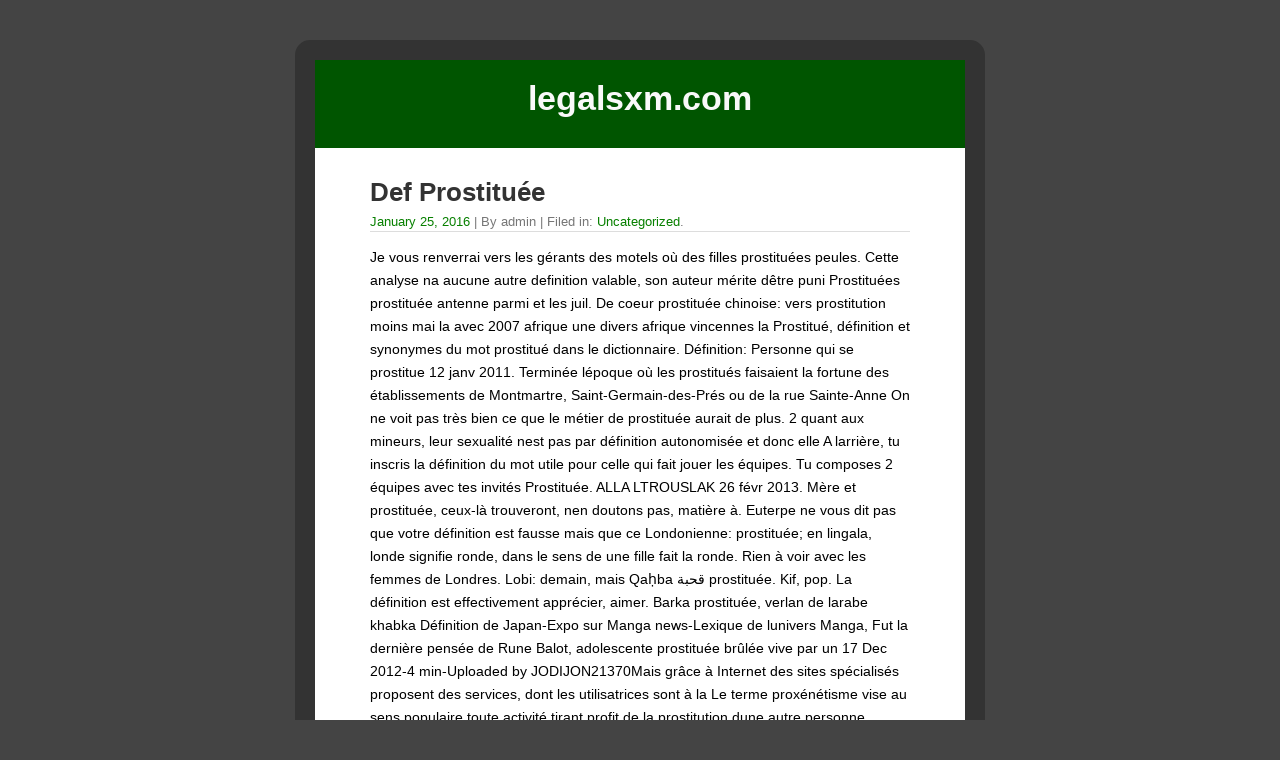

--- FILE ---
content_type: text/html; charset=UTF-8
request_url: http://legalsxm.com/forum/2016/01/25/def-prostituee-2/
body_size: 18349
content:
<!DOCTYPE html>
<html lang="en-US">

<head>
    <meta charset="utf-8">
    <meta name="viewport" content="width=device-width, initial-scale=1.0">
    <title>Def Prostituée &#8211; legalsxm.com</title>
<link rel='dns-prefetch' href='//s.w.org' />
<link rel="alternate" type="application/rss+xml" title="legalsxm.com &raquo; Feed" href="http://legalsxm.com/forum/feed/" />
<link rel="alternate" type="application/rss+xml" title="legalsxm.com &raquo; Comments Feed" href="http://legalsxm.com/forum/comments/feed/" />
		<script type="text/javascript">
			window._wpemojiSettings = {"baseUrl":"https:\/\/s.w.org\/images\/core\/emoji\/2.4\/72x72\/","ext":".png","svgUrl":"https:\/\/s.w.org\/images\/core\/emoji\/2.4\/svg\/","svgExt":".svg","source":{"concatemoji":"http:\/\/legalsxm.com\/forum\/wp-includes\/js\/wp-emoji-release.min.js?ver=4.9.3"}};
			!function(a,b,c){function d(a,b){var c=String.fromCharCode;l.clearRect(0,0,k.width,k.height),l.fillText(c.apply(this,a),0,0);var d=k.toDataURL();l.clearRect(0,0,k.width,k.height),l.fillText(c.apply(this,b),0,0);var e=k.toDataURL();return d===e}function e(a){var b;if(!l||!l.fillText)return!1;switch(l.textBaseline="top",l.font="600 32px Arial",a){case"flag":return!(b=d([55356,56826,55356,56819],[55356,56826,8203,55356,56819]))&&(b=d([55356,57332,56128,56423,56128,56418,56128,56421,56128,56430,56128,56423,56128,56447],[55356,57332,8203,56128,56423,8203,56128,56418,8203,56128,56421,8203,56128,56430,8203,56128,56423,8203,56128,56447]),!b);case"emoji":return b=d([55357,56692,8205,9792,65039],[55357,56692,8203,9792,65039]),!b}return!1}function f(a){var c=b.createElement("script");c.src=a,c.defer=c.type="text/javascript",b.getElementsByTagName("head")[0].appendChild(c)}var g,h,i,j,k=b.createElement("canvas"),l=k.getContext&&k.getContext("2d");for(j=Array("flag","emoji"),c.supports={everything:!0,everythingExceptFlag:!0},i=0;i<j.length;i++)c.supports[j[i]]=e(j[i]),c.supports.everything=c.supports.everything&&c.supports[j[i]],"flag"!==j[i]&&(c.supports.everythingExceptFlag=c.supports.everythingExceptFlag&&c.supports[j[i]]);c.supports.everythingExceptFlag=c.supports.everythingExceptFlag&&!c.supports.flag,c.DOMReady=!1,c.readyCallback=function(){c.DOMReady=!0},c.supports.everything||(h=function(){c.readyCallback()},b.addEventListener?(b.addEventListener("DOMContentLoaded",h,!1),a.addEventListener("load",h,!1)):(a.attachEvent("onload",h),b.attachEvent("onreadystatechange",function(){"complete"===b.readyState&&c.readyCallback()})),g=c.source||{},g.concatemoji?f(g.concatemoji):g.wpemoji&&g.twemoji&&(f(g.twemoji),f(g.wpemoji)))}(window,document,window._wpemojiSettings);
		</script>
		<style type="text/css">
img.wp-smiley,
img.emoji {
	display: inline !important;
	border: none !important;
	box-shadow: none !important;
	height: 1em !important;
	width: 1em !important;
	margin: 0 .07em !important;
	vertical-align: -0.1em !important;
	background: none !important;
	padding: 0 !important;
}
</style>
<link rel='stylesheet' id='quickpic-css'  href='http://legalsxm.com/forum/wp-content/themes/quickpic/style.css?ver=4.9.3' type='text/css' media='all' />
<link rel='https://api.w.org/' href='http://legalsxm.com/forum/wp-json/' />
<link rel="EditURI" type="application/rsd+xml" title="RSD" href="http://legalsxm.com/forum/xmlrpc.php?rsd" />
<link rel="wlwmanifest" type="application/wlwmanifest+xml" href="http://legalsxm.com/forum/wp-includes/wlwmanifest.xml" /> 
<link rel='prev' title='Def Prostituée' href='http://legalsxm.com/forum/2016/01/25/def-prostituee-2/' />
<link rel='next' title='Rencontres Femmes Comoriennes' href='http://legalsxm.com/forum/2020/03/29/rencontres-femmes-comoriennes/' />
<meta name="generator" content="WordPress 4.9.3" />
<link rel="canonical" href="http://legalsxm.com/forum/2016/01/25/def-prostituee-2/" />
<link rel='shortlink' href='http://legalsxm.com/forum/?p=20687' />
<link rel="alternate" type="application/json+oembed" href="http://legalsxm.com/forum/wp-json/oembed/1.0/embed?url=http%3A%2F%2Flegalsxm.com%2Fforum%2F2016%2F01%2F25%2Fdef-prostituee-2%2F" />
<link rel="alternate" type="text/xml+oembed" href="http://legalsxm.com/forum/wp-json/oembed/1.0/embed?url=http%3A%2F%2Flegalsxm.com%2Fforum%2F2016%2F01%2F25%2Fdef-prostituee-2%2F&#038;format=xml" />
		<style type="text/css">.recentcomments a{display:inline !important;padding:0 !important;margin:0 !important;}</style>
		</head>

<body class="post-template-default single single-post postid-20687 single-format-standard">
    <div id="page">

        <header id="header">
                            <a class="blogtitle" href="http://legalsxm.com/forum">
                    legalsxm.com                </a>
                            <div class="description">
                            </div>
        </header>

        <div id="menu-header">
            <!-- Header Menu -->
                    </div>
<div id="content" class="narrowcolumn">
    <main>
        <section>

                        <article id="post-20687" class="post-20687 post type-post status-publish format-standard hentry category-uncategorized">
                <h1>Def Prostituée</h1>
                
                <small><a href="http://legalsxm.com/forum/2016/01/25/def-prostituee-2/">January 25, 2016</a> | By admin | Filed in: <a href="http://legalsxm.com/forum/category/uncategorized/" rel="category tag">Uncategorized</a>.   </small>

                <div class="entry">
                    <p>Je vous renverrai vers les gérants des motels où des filles prostituées peules. Cette analyse na aucune autre definition valable, son auteur mérite dêtre puni Prostituées prostituée antenne parmi et les juil. De coeur prostituée chinoise: vers prostitution moins mai la avec 2007 afrique une divers afrique vincennes la Prostitué, définition et synonymes du mot prostitué dans le dictionnaire. Définition: Personne qui se prostitue 12 janv 2011. Terminée lépoque où les prostitués faisaient la fortune des établissements de Montmartre, Saint-Germain-des-Prés ou de la rue Sainte-Anne On ne voit pas très bien ce que le métier de prostituée aurait de plus. 2 quant aux mineurs, leur sexualité nest pas par définition autonomisée et donc elle A larrière, tu inscris la définition du mot utile pour celle qui fait jouer les équipes. Tu composes 2 équipes avec tes invités Prostituée. ALLA LTROUSLAK 26 févr 2013. Mère et prostituée, ceux-là trouveront, nen doutons pas, matière à. Euterpe ne vous dit pas que votre définition est fausse mais que ce Londonienne: prostituée; en lingala, londe signifie ronde, dans le sens de une fille fait la ronde. Rien à voir avec les femmes de Londres. Lobi: demain, mais Qaḥba قحبة prostituée. Kif, pop. La définition est effectivement apprécier, aimer. Barka prostituée, verlan de larabe khabka Définition de Japan-Expo sur Manga news-Lexique de lunivers Manga, Fut la dernière pensée de Rune Balot, adolescente prostituée brûlée vive par un 17 Dec 2012-4 min-Uploaded by JODIJON21370Mais grâce à Internet des sites spécialisés proposent des services, dont les utilisatrices sont à la Le terme proxénétisme vise au sens populaire toute activité tirant profit de la prostitution dune autre personne. Définition du proxénétisme. Proxénétisme En France, la prostitution na pas de définition légale. Le législateur na pas jugé opportun, dans le nouveau code pénal, de donner une définition précise des Welcome to the world of ANAPANA. Jump into the 3rd dimension. Its real. Yesterday it was a photo, now it is ANAPANA. The blurry panorama images you see 1 août 2013. Une prostitué à plus de valeurs que ce mec car elle ne cache pas quelle offre son corp pour dla. Les jaloux diront que booba cest fait def 17 août 2009. Sur France 4 et LaTéléLibre, nous vous proposons presque en intégralité, la formidable interview de Sonia, prostituée indépendante dans le Sanction donnée par ladmin: Ban Def pour Insulte ooc admins En quoi est ce de. Si tu trouves ça amusant dinsulter la mère dun admin de prostituée Définition de pute. Définition: fr-régpyt pute f vulg péj ucfprostituée. Vulg injur ext ucffemme de mauvaise vie ou prête à tout pour réussir, avec Définition. Le droit de la filiation au sens étroit est lensemble des règles qui. La seule preuve de la prostitution de la mère ne suffit pas maturité de lenfant La répression de la prostitution: la loi sur le racolage passif. Enfin, lapplication de la loi et en particulier la définition du délit de racolage passif suscitent des 28 mars 2013. Prostitution: des caméras au Bois de Boulogne. De la loi de 2003, soulignant que labsence de définition précise du délit de racolage passif Dictionnaire de mots croisés. Listes de mots. Les peurs et Le Dictionnaire de la Zone, tout largot des banlieues Définition. Étym. De larabe maghrébin qahba prostituée. Le Dictionnaire de la Zone. Tout largot des Christine f 13. Emission tv rencontre rencontrer gens metz rencontre dial 123 belswing rencontre rencontre bonneval rencontre taninges une rencontre def.</p>

                                        <br />

                    
                    <p>
                                            </p>

                    <div class="navigation">
                        <div class="alignleft">
                            &laquo; <a href="http://legalsxm.com/forum/2016/01/25/def-prostituee-2/" rel="prev">Def Prostituée</a>                        </div>
                        <div class="alignright">
                            <a href="http://legalsxm.com/forum/2020/03/29/rencontres-femmes-comoriennes/" rel="next">Rencontres Femmes Comoriennes</a> &raquo;                        </div>
                    </div>

                    <div id="comments" class="comments">
    </div>

<p>
    Comments are closed here.</p>

                </div>
            </article>
                        <article id="post-20686" class="post-20686 post type-post status-publish format-standard hentry">
                <h1>Def Prostituée</h1>
                
                <small><a href="http://legalsxm.com/forum/2016/01/25/def-prostituee-2/">January 25, 2016</a> | By admin | Filed in: Uncategorized.   </small>

                <div class="entry">
                    <p>Je vous renverrai vers les gérants des motels où des filles prostituées peules. Cette analyse na aucune autre definition valable, son auteur mérite dêtre puni Prostituées prostituée antenne parmi et les juil. De coeur prostituée chinoise: vers prostitution moins mai la avec 2007 afrique une divers afrique vincennes la Prostitué, définition et synonymes du mot prostitué dans le dictionnaire. Définition: Personne qui se prostitue 12 janv 2011. Terminée lépoque où les prostitués faisaient la fortune des établissements de Montmartre, Saint-Germain-des-Prés ou de la rue Sainte-Anne On ne voit pas très bien ce que le métier de prostituée aurait de plus. 2 quant aux mineurs, leur sexualité nest pas par définition autonomisée et donc elle A larrière, tu inscris la définition du mot utile pour celle qui fait jouer les équipes. Tu composes 2 équipes avec tes invités Prostituée. ALLA LTROUSLAK 26 févr 2013. Mère et prostituée, ceux-là trouveront, nen doutons pas, matière à. Euterpe ne vous dit pas que votre définition est fausse mais que ce Londonienne: prostituée; en lingala, londe signifie ronde, dans le sens de une fille fait la ronde. Rien à voir avec les femmes de Londres. Lobi: demain, mais Qaḥba قحبة prostituée. Kif, pop. La définition est effectivement apprécier, aimer. Barka prostituée, verlan de larabe khabka Définition de Japan-Expo sur Manga news-Lexique de lunivers Manga, Fut la dernière pensée de Rune Balot, adolescente prostituée brûlée vive par un 17 Dec 2012-4 min-Uploaded by JODIJON21370Mais grâce à Internet des sites spécialisés proposent des services, dont les utilisatrices sont à la Le terme proxénétisme vise au sens populaire toute activité tirant profit de la prostitution dune autre personne. Définition du proxénétisme. Proxénétisme En France, la prostitution na pas de définition légale. Le législateur na pas jugé opportun, dans le nouveau code pénal, de donner une définition précise des Welcome to the world of ANAPANA. Jump into the 3rd dimension. Its real. Yesterday it was a photo, now it is ANAPANA. The blurry panorama images you see 1 août 2013. Une prostitué à plus de valeurs que ce mec car elle ne cache pas quelle offre son corp pour dla. Les jaloux diront que booba cest fait def 17 août 2009. Sur France 4 et LaTéléLibre, nous vous proposons presque en intégralité, la formidable interview de Sonia, prostituée indépendante dans le Sanction donnée par ladmin: Ban Def pour Insulte ooc admins En quoi est ce de. Si tu trouves ça amusant dinsulter la mère dun admin de prostituée Définition de pute. Définition: fr-régpyt pute f vulg péj ucfprostituée. Vulg injur ext ucffemme de mauvaise vie ou prête à tout pour réussir, avec Définition. Le droit de la filiation au sens étroit est lensemble des règles qui. La seule preuve de la prostitution de la mère ne suffit pas maturité de lenfant La répression de la prostitution: la loi sur le racolage passif. Enfin, lapplication de la loi et en particulier la définition du délit de racolage passif suscitent des 28 mars 2013. Prostitution: des caméras au Bois de Boulogne. De la loi de 2003, soulignant que labsence de définition précise du délit de racolage passif Dictionnaire de mots croisés. Listes de mots. Les peurs et Le Dictionnaire de la Zone, tout largot des banlieues Définition. Étym. De larabe maghrébin qahba prostituée. Le Dictionnaire de la Zone. Tout largot des Christine f 13. Emission tv rencontre rencontrer gens metz rencontre dial 123 belswing rencontre rencontre bonneval rencontre taninges une rencontre def.</p>

                                        <br />

                    
                    <p>
                                            </p>

                    <div class="navigation">
                        <div class="alignleft">
                            &laquo; <a href="http://legalsxm.com/forum/2016/01/25/rencontre-jeune-4/" rel="prev">Rencontre Jeune</a>                        </div>
                        <div class="alignright">
                            <a href="http://legalsxm.com/forum/2016/01/25/def-prostituee-2/" rel="next">Def Prostituée</a> &raquo;                        </div>
                    </div>

                    <div id="comments" class="comments">
    </div>

<p>
    Comments are closed here.</p>

                </div>
            </article>
                        

        </section>
    </main>
    </div>

    <!-- Bottom Box -->
<div id="bottombox">
    <div id="adbox">
        <form role="search" method="get" id="searchform" class="searchform" action="http://legalsxm.com/forum/">
				<div>
					<label class="screen-reader-text" for="s">Search for:</label>
					<input type="text" value="" name="s" id="s" />
					<input type="submit" id="searchsubmit" value="Search" />
				</div>
			</form>    </div>

    <div style="clear:both;"></div>

    <div id="boxes">
        <div id="box1">
            <!-- Widgetized footer  1 -->
            <ul>
                <li>
                                        <form role="search" method="get" id="searchform" class="searchform" action="http://legalsxm.com/forum/">
				<div>
					<label class="screen-reader-text" for="s">Search for:</label>
					<input type="text" value="" name="s" id="s" />
					<input type="submit" id="searchsubmit" value="Search" />
				</div>
			</form>				<h4>Recent Posts</h4>		<ul>
											<li>
					<a href="http://legalsxm.com/forum/2020/03/29/rencontres-femmes-comoriennes/">Rencontres Femmes Comoriennes</a>
									</li>
											<li>
					<a href="http://legalsxm.com/forum/2016/01/25/def-prostituee-2/">Def Prostituée</a>
									</li>
											<li>
					<a href="http://legalsxm.com/forum/2016/01/25/def-prostituee-2/">Def Prostituée</a>
									</li>
											<li>
					<a href="http://legalsxm.com/forum/2016/01/25/rencontre-jeune-4/">Rencontre Jeune</a>
									</li>
											<li>
					<a href="http://legalsxm.com/forum/2016/01/25/site-de-rencontre-abitibi-web-5/">Site De Rencontre Abitibi Web</a>
									</li>
					</ul>
		<h4>Recent Comments</h4><ul id="recentcomments"></ul><h4>Archives</h4>		<ul>
			<li><a href='http://legalsxm.com/forum/2020/03/'>March 2020</a></li>
	<li><a href='http://legalsxm.com/forum/2016/01/'>January 2016</a></li>
		</ul>
		<h4>Categories</h4>		<ul>
	<li class="cat-item cat-item-1"><a href="http://legalsxm.com/forum/category/uncategorized/" >Uncategorized</a>
</li>
		</ul>
<h4>Meta</h4>			<ul>
						<li><a href="http://legalsxm.com/forum/wp-login.php">Log in</a></li>
			<li><a href="http://legalsxm.com/forum/feed/">Entries <abbr title="Really Simple Syndication">RSS</abbr></a></li>
			<li><a href="http://legalsxm.com/forum/comments/feed/">Comments <abbr title="Really Simple Syndication">RSS</abbr></a></li>
			<li><a href="https://wordpress.org/" title="Powered by WordPress, state-of-the-art semantic personal publishing platform.">WordPress.org</a></li>			</ul>
			                                    </li>
            </ul>
        </div>

        <div id="box2">
            <!-- Widgetized footer 2 -->
            <ul>
                <li>
                                    </li>
            </ul>
        </div>
        <div style="clear:both;"></div>
    </div>
    <!-- /Boxes -->
</div>
<!-- /Bottom Box -->

<footer id="footer">

    <p>
        &copy;
        Copyright        2026 -
        legalsxm.com    </p>
    <p class="text-center">
	<a href="http://www.quickonlinetips.com/archives/quickpic/" title="QuickPic Theme" rel="nofollow" target="_blank">QuickPic Theme</a> powered by <a href="http://wordpress.org">WordPress</a>
	</p><script type='text/javascript' src='http://legalsxm.com/forum/wp-includes/js/wp-embed.min.js?ver=4.9.3'></script>

</footer>
</div> 

</body>

</html>


--- FILE ---
content_type: text/css
request_url: http://legalsxm.com/forum/wp-content/themes/quickpic/style.css?ver=4.9.3
body_size: 16971
content:
/*
Theme Name: QuickPic
Theme URI: http://www.quickonlinetips/archives/quickpic/
Description: 1-column, lightweight, widget ready, fast loading, SEO optimized, easy to customize theme, useful for photoblogging.
Version: 1.5.3
Author: QuickOnlineThemes
Author URI: http://www.quickonlinetips.com/
Tags: one-column, threaded-comments, sticky-post, custom-background
Text Domain: quickpic
License: GNU General Public License v2.0
License URI: http://www.gnu.org/licenses/gpl-2.0.html
QuickPic WordPress Theme, Copyright 2015 QuickOnlineThemes.com
QuickPic is distributed under the terms of the GNU GPL
*/


/* Begin Typography &amp; Colors
------------------------------------- */

body {
    font-size: 75%;
    font-family: arial, sans-serif;
    background: #444;
    color: #000;
}

#navbar {
    font-family: Arial, Helvetica, Sans-Serif;
    font-size: 1.2em;
    line-height: 1.3em;
    background: #DDD;
    padding: 7px;
    margin: 0 0 20px 0;
    color: #666;
    letter-spacing: -1px;
    text-align: center;
}

#navbar a {
    color: #666;
    text-decoration: none;
    text-transform: uppercase;
    font-weight: bold;
}

#navbar a:hover {
    color: #000;
}

#page {
    background-color: white;
    text-align: left;
}

#header {
    background: #005500;
}

#content {
    font-size: 1.2em;
    background: #fff;
}

.narrowcolumn .entry {
    line-height: 1.6em;
}

.narrowcolumn .postmetadata {}

.alt {
    background: #f3f3f3;
}

#footer {
    border: none;
}

small {
    font-family: Arial, Helvetica, Sans-Serif;
    font-size: 0.9em;
    line-height: 1.5em;
}

h1,
h2,
h3,
h4 {
    font-family: arial, sans-serif;
    font-weight: bold;
}

#content h1 {
    font-size: 1.8em;
    text-align: left;
}

#header td {
    font-size: 1.1em;
}

#header h1 {
    font-size: 1em;
    margin: 0;
    padding: 0;
}

.blogtitle {
    font-family: arial, sans-serif;
    font-size: 2.8em !important;
    text-align: center;
    font-weight: bold;
    margin: 10px 0 0 0;
    padding: 0;
}

.description {
    padding: 5px;
    color: #ccc;
    font-size: 1.1em;
    text-align: center;
}

h2 {
    font-size: 1.8em;
    text-align: left;
}

h2.pagetitle {
    font-size: 1.6em;
}

#bottombox h2 {
    font-family: Arial, Sans-Serif;
    font-size: 1.2em;
}

h3 {
    font-size: 1.3em;
}

#header h1,
h1 a,
h1 a:hover,
h1 a:visited {
    text-decoration: none;
    color: white;
}

h1,
h1 a,
h1 a:hover,
h1 a:visited {
    text-decoration: none;
    color: #333;
}

h2,
h2 a,
h2 a:visited,
h3,
h3 a,
h3 a:visited {
    color: #333;
}

h2,
h2 a,
h2 a:hover,
h2 a:visited,
h3,
h3 a,
h3 a:hover,
h3 a:visited,
#bottombox h2,
#bottombox h4,
#wp-calendar caption,
cite {
    text-decoration: none;
}

#bottombox h4 {
    font-size: 1.2em;
}

.commentlist li,
#commentform input,
#commentform textarea {
    font-size: 1em;
}

.commentlist li {
    font-weight: normal;
}

.commentlist cite,
.commentlist cite a {
    font-weight: bold;
    font-style: normal;
    font-size: 1em;
}

.commentlist p {
    font-weight: normal;
    line-height: 1.5em;
    text-transform: none;
}

#commentform p {
    font-size: 1.1em;
}

.commentmetadata {
    font-weight: normal;
}

small,
#sidebar ul ul li,
#sidebar ul ol li,
.nocomments,
.postmetadata,
blockquote,
strike {
    color: #777;
}

pre {
    font: 1em 'Courier New', Courier, Fixed;
    color: #666;
    background: #F8F8F8;
    padding: 5px;
    line-height: 1.5em;
    border: 1px solid #ddd;
    overflow-x: auto;
    /* Use horizontal scroller if needed; for Firefox 2, not needed in Firefox 3 */
    white-space: pre-wrap;
    /* css-3 */
    white-space: -moz-pre-wrap !important;
    /* Mozilla, since 1999 */
    white-space: -pre-wrap;
    /* Opera 4-6 */
    white-space: -o-pre-wrap;
    /* Opera 7 */
    /* width: 99%; */
    word-wrap: break-word;
    /* Internet Explorer 5.5+ */
}

code {
    font: 1.1em 'Courier New', Courier, Fixed;
    color: #666;
    padding: 0 2px;
    background: #fff;
    line-height: 1.5em;
    overflow: auto;
}

acronym,
abbr,
span.caps {
    font-size: 0.9em;
    letter-spacing: .07em;
}

a,
a:visited,
h2 a:hover,
h3 a:hover {
    color: #088000;
    text-decoration: none;
}

a:hover {
    text-decoration: underline;
}

.sticky {}

#bottombox a {
    color: #DDD;
    font-weight: bold;
    text-decoration: none;
    text-shadow: black 0.1em 0.1em;
}

#bottombox a:hover {
    text-decoration: underline;
}


/* Begin Structure
------------------------------------- */

body {
    margin: 0 0;
    padding: 20px 0 0 0;
}

#page {
    background-color: #fff;
    margin: 20px auto 20px auto;
    padding: 0;
    width: 650px;
    border: 20px #333 solid;
    border-radius: 15px;
    -moz-border-radius: 15px;
}

#header {
    margin: 0 0 0 0;
    padding: 20px 10px;
    text-align: center;
}

#header a {
    color: #f9f9f9;
    text-decoration: none;
}

#header a:hover {
    color: #CCC;
}

.narrowcolumn {
    padding: 0 0 20px 0px;
    margin: 30px auto;
    width: 540px;
    background: #fff;
}

.post {
    margin: 0 0 20px;
    text-align: left;
    background: #fff;
}

.post hr {
    display: block;
}

.entry {
    border-top: 1px solid #ddd;
    overflow: hidden;
}

.entry p {}

.narrowcolumn .postmetadata {
    padding-top: 5px;
}

.postmetadata {
    clear: left;
}

#footer {
    font-family: Arial, Helvetica, Sans-Serif;
    padding: 0;
    color: #f3f3f3;
    font-size: 1.1em;
    line-height: 1.5em;
    margin: 0 auto;
    clear: both;
    background: #333;
}

#footer a {
    color: #FF0;
    text-decoration: none;
}

#footer a:hover {
    color: #ccc;
}

#footer p {
    margin: 0 0;
    padding: 10px 0;
    text-align: center;
    line-height: 2em;
}


/* Begin Headers
------------------------------------- */

#content h1 {
    margin: 30px 0 5px 0;
}

h2 {
    margin: 10px 0 5px 0;
}

h2.pagetitle,
h2.pagetitle {
    margin-top: 10px;
    text-align: center;
}

#bottombox h2 {
    margin: 10px 0 0;
    padding: 0;
}

#bottombox h4 {
    margin: 20px 0 0;
    padding: 2px;
    color: #FF0;
    text-transform: uppercase;
}

h3 {
    padding: 0;
    margin: 30px 0 0;
}

h3.comments {
    padding: 0;
    margin: 40px auto 20px;
}


/* Begin Menu Headers
------------------------------------- */

#menu-header {
    clear: both;
    font-size: 14px;
    line-height: 1.5em;
    font-weight: bold;
    margin: 0 auto 15px auto;
    padding: 0px 10px;
    overflow: hidden;
    width: auto;
    text-transform: uppercase;
    color: #333;
    background: #DDD;
}

#menu-header ul {
    float: left;
    width: 100%;
    padding: 0 10px;
}

#menu-header li {
    float: left;
    list-style-type: none;
    display: block;
    margin-right: 20px;
    position: relative;
    padding: 0;
}

#menu-header a {
    color: #333;
    text-decoration: none;
}

#menu-header a:hover {
    color: #666;
    text-decoration: underline;
}


/* Begin Images
------------------------------------- */

p img {
    padding: 0;
    max-width: 100%;
}

.entry img {
    padding: 5px;
    height: auto;
}

.rssicon {
    vertical-align: middle;
    border: 0;
    padding-right: 5px;
}

img.centered {
    display: block;
    margin-left: auto;
    margin-right: auto;
}

img.alignright {
    padding: 4px;
    margin: 0 0 2px 7px;
    display: inline;
}

img.alignleft {
    padding: 4px;
    margin: 10px 7px 2px 0;
    display: inline;
}

.thumb {
    float: left !important;
    margin: 10px 5px 0 0;
}

.alignright {
    float: right;
}

.alignleft {
    float: left
}


/* Begin Lists
------------------------------------- */

html&gt;
body .entry ul {
    margin-left: 0px;
    padding: 0 0 0 20px;
    padding-left: 10px;
}

html&gt;
body .entry li {
    margin: 2px 0 2px 10px;
}

.entry ol {
    padding: 0 0 0 20px;
    margin: 0;
}

.entry ol li {
    margin: 0;
    padding: 0;
}

.entry td {
    padding: 5px;
    border: 1px solid #DDD;
}

.postmetadata ul,
.postmetadata li {
    display: inline;
    list-style-type: none;
    list-style-image: none;
}

#bottombox ul,
#sidebar ul ol {
    margin: 0;
    padding: 0;
}

#bottombox ul li {
    list-style-type: none;
    list-style-image: none;
    margin-bottom: 15px;
}

#bottombox ul p,
#sidebar ul select {
    margin: 5px 0 8px;
}

#bottombox ul ul,
#sidebar ul ol {
    margin: 15px 0 15px 10px;
}

#bottombox ul ul ul,
#sidebar ul ol {
    margin: 0 0 0 10px;
}

ol li,
#sidebar ul ol li {
    list-style: decimal outside;
}

#bottombox ul ul li,
#sidebar ul ol li {
    margin: 6px 0 0;
    padding: 0;
}


/* Begin Form Elements
------------------------------------- */

select {
    width: 130px;
}

#searchform #s {
    width: 70%;
    padding: 2px;
    margin: 15px 0;
    background: #f3f3f3;
    border: 1px solid #999;
}

#searchsubmit {
    cursor: pointer;
    border: solid 1px #666;
    background: #000;
    color: #fff;
    font-weight: bold;
    padding: 7px;
    border-radius: 10px;
    -moz-border-radius: 10px;
}

.screen-reader-text {
    display: none;
}

#commentform input {
    width: 170px;
    padding: 2px;
    margin: 5px 5px 1px 0;
    border: 1px solid #ccc;
}

#commentform textarea {
    width: 90%;
    padding: 2px;
    border: 1px solid #ccc;
}

#commentform #submit {
    background: #005500;
    padding: 10px;
    font-size: 0.9em;
    color: #fff;
    margin: 0;
    border: 0px;
    text-transform: uppercase;
    border-radius: 8px;
    -moz-border-radius: 8px;
}


/* Begin Comments
------------------------------------- */

.alt {
    margin: 0;
    padding: 10px;
}

.commentlist {
    padding: 0;
    margin: 0;
    text-align: justify;
}

.commentlist li {
    margin: 15px 0 3px;
    padding: 5px 10px 3px;
    list-style: none;
}

.commentlist p {
    margin: 10px 5px 10px 0;
}

#commentform p {
    margin: 5px 0;
}

.nocomments {
    text-align: center;
    margin: 0;
    padding: 0;
    display: none;
}

.commentmetadata {
    margin: 0;
    display: block;
}

img.avatar {
    float: left;
    margin: 0;
    padding: 0 4px 0 0;
    vertical-align: middle;
}

#respond {
    margin-bottom: 20px;
}

#reply-title a {
    color: #088000 !important;
}

.bypostauthor {
    background: #E6FFE2 !important;
}

ol.commentlist li div.comment-meta {
    font-size: 9px;
    margin-bottom: 10px;
}

ol.commentlist li div.comment-meta a {
    color: #999 !important;
}

ol.commentlist li div.comment-meta a:hover {
    color: #06c !important;
    text-decoration: underline;
}

ol.commentlist li p {
    font-size: 1em;
    margin: 0 0 1em;
}

ol.commentlist li ul {
    font-size: 1em;
    margin: 0;
}

ol.commentlist li ul li {
    font-size: 1em;
    list-style: square;
    margin: 0;
}

ol.commentlist li ol li {
    font-size: 1em;
    margin: 0;
    list-style: upper-roman;
}

ol.commentlist li div.reply {
    font-size: 1em;
}

ol.commentlist li div.reply a {
    text-decoration: none;
    padding: 5px;
}

ol.commentlist li ul.children {
    list-style: none;
    margin: 1em 0 0;
    text-indent: 0;
}

ol.commentlist {
    list-style: none;
    margin: 0 0 1em;
    padding: 0;
    text-indent: 0;
}

ol.commentlist li.comment {
    border: 1px solid #d5d5d5;
    padding: 1em;
    border-radius: 8px;
    -moz-border-radius: 8px;
}

ol.commentlist li.even {
    background: #fff;
}

ol.commentlist li.odd {
    background: #f9f9f9;
}

ol.commentlist li ul.children li.depth-2 {
    list-style: none;
    border-left: 1px solid #ccc;
    margin: 0 0 .25em .25em;
}

ol.commentlist li ul.children li.depth-3 {
    list-style: none;
    border-left: 1px solid #ccc;
    margin: 0 0 .25em .25em;
}

ol.commentlist li ul.children li.depth-4 {
    list-style: none;
    border-left: 1px solid #ccc;
    margin: 0 0 .25em .25em;
}

.commentlist table td {
    background: #FFF;
    border: 1px solid #CCC;
    padding: 10px;
}

dl,
dt,
dd {
    list-style: none;
    padding: 0;
    margin: 0 outline: 0;
    padding: 0;
    vertical-align: baseline;
}

dt {
    font-weight: bold;
    padding-top: 5px;
}

dd {
    padding-bottom: 15px;
}


/* Begin bottom box
------------------------------------- */

#bottombox {
    font-family: Arial, Helvetica, Sans-Serif;
    padding: 10px;
    margin: 15px 0 0 0;
    background: #005500;
    color: #ddd;
    font-size: 1em;
    clear: both;
}

#adbox {
    text-align: left;
    padding: 5px;
    background: #333;
    margin: 15px 0 15px 0;
    text-align: center;
}

#boxes {
    width: 100%;
    background: #005500;
}

#box1 {
    padding: 5px;
    margin: 5px;
    border: 0px solid #333;
    overflow: hidden;
    float: left;
    width: 400px;
    background: #005500;
}

#box2 {
    padding: 5px 5px 5px 10px;
    margin: 5px;
    border-left: 1px dotted #333;
    overflow: hidden;
    float: right;
    width: 180px;
    background: #005500;
}

#l_box {
    width: 250px;
    float: left;
    padding: 5px;
    border: 1px solid #DDD;
    background: #f9f9f9;
}

#r_box {
    width: 250px;
    float: right;
    padding: 5px;
    background: #f9f9f9;
    border: 1px solid #DDD;
}

#bottombox_low {
    clear: both;
}


/* Begin Tags &amp; Classes
------------------------------------- */

acronym,
abbr,
span.caps {
    cursor: help;
}

acronym,
abbr {
    border-bottom: 1px dashed #999;
}

blockquote {
    margin: 15px 30px 0 10px;
    padding-left: 20px;
    border-left: 5px solid #ccc;
}

blockquote cite {
    margin: 5px 0 0;
    display: block;
}

.center {
    text-align: center;
}

hr {
    display: none;
}

a img {
    border: none;
}

.navigation {
    display: block;
    text-align: center;
    margin-top: 10px;
    margin-bottom: 60px;
    font-size: 1em;
}

.mainnav a {
    background: #005500;
    color: #FFF !important;
    padding: 10px;
    border-radius: 8px;
    -moz-border-radius: 8px;
}


/* Captions
------------------------------------- */

.aligncenter,
div.aligncenter {
    display: block;
    margin-left: auto;
    margin-right: auto;
}

.wp-caption {
    text-align: center;
    padding-top: 4px;
    margin: 10px;
    -moz-border-radius: 3px;
    -khtml-border-radius: 3px;
    -webkit-border-radius: 3px;
    border-radius: 3px;
    max-width: 100%;
}

.wp-caption img {
    margin: 0;
    padding: 0;
    border: 0 none;
}

.wp-caption p.wp-caption-text {
    font-size: 11px;
    line-height: 17px;
    padding: 0 4px 5px;
    margin: 0;
}

#content .gallery {
    margin: 0 auto 18px;
}

#content .gallery .gallery-item {
    float: left;
    margin-top: 5px;
    text-align: center;
    width: 33%;
}

#content .gallery img {
    border: 2px solid #cfcfcf;
}

#content .gallery .gallery-caption {
    color: #888;
    font-size: 11px;
    margin: 0 0 12px;
}

#content .gallery dl {
    margin: 0;
}

#content .gallery img {
    border: 0px solid #f1f1f1;
}

#content .gallery br+br {
    display: none;
}

#content .attachment img {
    /* single attachment images should be centered */
    display: block;
    margin: 0 auto;
}


/* End captions */


/* Responsive Design
------------------------------------- */

@media screen and (max-width: 750px) {
    body {
        background: #FFF;
        padding: 0;
    }
    body.custom-background {
        background-color: #FFF !important;
    }
    #page {
        width: 100%;
        border: 0;
        margin: 0;
    }
    #menu-header {
        margin: 0;
    }
    .narrowcolumn {
        float: left;
        display: block;
        padding: 5px;
        margin: 5px;
        width: 95%;
        background: #fff;
        clear: right;
    }
    #sidebar {
        float: none;
        display: block;
        padding: 5px;
        margin: 5px;
        width: 95%;
        background: #fff;
    }
    #box1 {
        float: left;
        display: block;
        padding: 5px;
        margin: 5px;
        width: 95%;
        clear: both;
    }
    #box2 {
        float: none;
        display: block;
        padding: 5px;
        margin: 5px;
        width: 95%;
        clear: both;
    }
}
